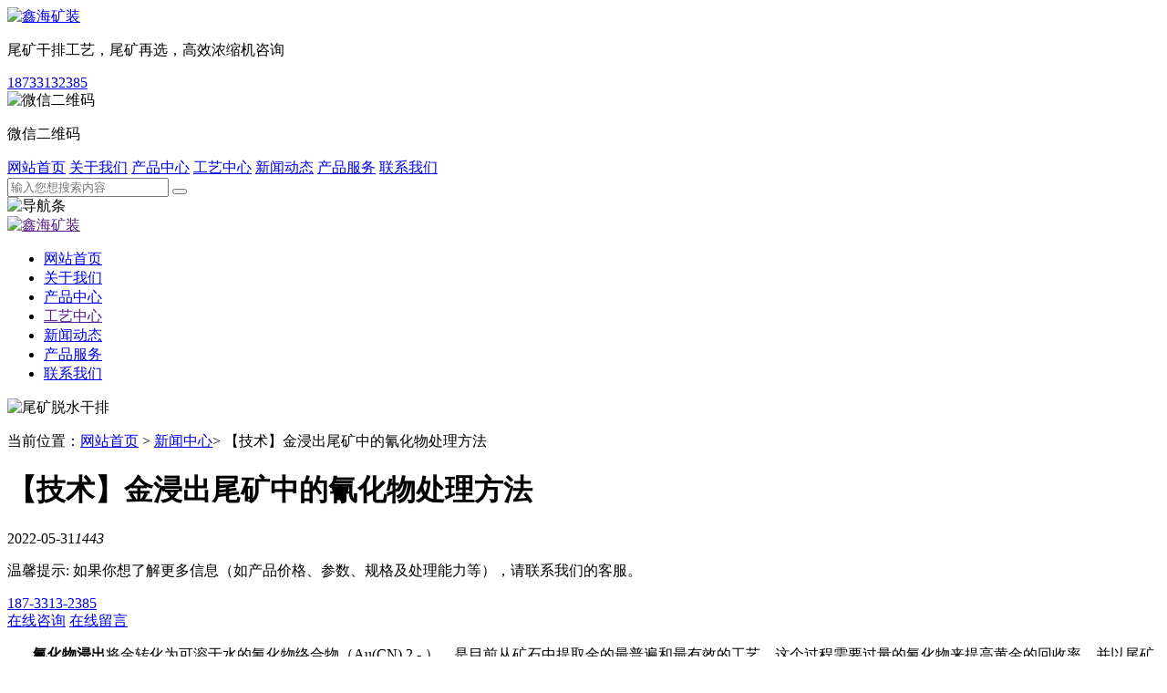

--- FILE ---
content_type: text/html; charset=utf-8
request_url: https://www.miningclassifier.com.cn/xinwendongtai/444.html
body_size: 5669
content:
<!DOCTYPE html>
<html lang="en">

<head>
    <meta charset="UTF-8">
    <meta name="viewport" content="width=device-width, initial-scale=1" />
    <meta name="description" content="氰化法被全球大多数金矿广泛使用，并将在未来数年内盛行，而氰化物是危险的有毒污染物，其存在于废水和尾矿中会严重影响人类及其环境；因此，有必要控制这些污染物。">
    <meta name="keywords" content="氰化物提金,氰化物污染,处理氰化物">
    <title>【技术】金浸出尾矿中的氰化物处理方法</title>
    <link rel="stylesheet" type="text/css" href="/index/css/bootstrap.min.css" />
<link rel="stylesheet" type="text/css" href="/index/css/swiper.min.css" />
<link rel="stylesheet" type="text/css" href="/index/css/base.css" />
<link rel="stylesheet" type="text/css" href="/index/css/style.css" />
<!--[if lt IE 9]>
<script src="https://cdn.bootcss.com/html5shiv/3.7.3/html5shiv.min.js">
</script>
<script src="https://cdn.bootcss.com/respond.js/1.4.2/respond.min.js">
</script>
<![endif]-->
<script>
var _hmt = _hmt || [];
(function() {
  var hm = document.createElement("script");
  hm.src = "https://hm.baidu.com/hm.js?3739645f35029a05aecdc7738fb59f9c";
  var s = document.getElementsByTagName("script")[0]; 
  s.parentNode.insertBefore(hm, s);
})();
</script>


</head>

<body>
    <div class="body-box">
        <!-- 公共头部 -->
        <div class="container header hidden-xs hidden-sm">
    <div class="row wap-flex">
        <div class="col-md-4">
            <div class="header-left">
                    <a href="/">
                        <img src="/index/images/logo.png" alt="鑫海矿装" title="鑫海首页">
                    </a>
            </div>
        </div>
        <div class="col-md-8">
            <div class="header-right wap-flex">
            	<p>尾矿干排工艺，尾矿再选，高效浓缩机咨询</p>
                <a href="tel:18733132385" class="head-phone">18733132385</a>
                <div class="head-code">
                    <img src="/index/images/frame-code.jpg" alt="微信二维码" title="微信二维码">
                    <p>微信二维码</p>
                </div>
            </div>
        </div>
    </div>
</div>
<!-- pc导航 -->
<div class="header-nav hidden-xs hidden-sm">
    <div class="container">
        <div class="pc-nav">
            <a href="/" rel="nofollow" >网站首页</a>
            <a href="/guanyuwomen/" rel="nofollow" >关于我们</a>
            <a href="/chanpinzhongxin/" >产品中心</a>
            <a href="/gongyizhongxin/"  >工艺中心</a>
            <a href="/xinwendongtai/"  class="nav-active">新闻动态</a>
            <a rel="nofollow" href="/chanpinfuwu/" rel="nofollow" >产品服务</a>
            <a rel="nofollow" href="/lianxiwomen/" rel="nofollow" >联系我们</a>
        </div>
    </div>
    <div class="pc-nav-search">
        <form class="clearfix" action="/search">
    	<input type="text" name="keywords" placeholder="输入您想搜索内容">
    	<button type="submit" class="search_btn"></button>
        </form>
    </div>
</div>
<!-- wap导航 -->
<div class="wap-header container-fluid visible-xs visible-sm">
    <div class="row">
        <div class="col-xs-2">
            <img src="/index/images/btn.png" class="img-responsive nav-btn" alt="导航条" title="导航条">
        </div>
        <div class="col-xs-8">
            <a class="wap-logo" href="">
                <img src="/index/images/logo2.png" class="img-responsive" alt="鑫海矿装" title="鑫海矿装">
            </a>
        </div>
    </div>
</div>
<div class="wap-nav visible-xs visible-sm">
    <ul>
        <li role="presentation"><a href="http://www.miningclassifier.com.cn/" rel="nofollow">网站首页</a></li>
        <li role="presentation"><a href="http://www.miningclassifier.com.cn/guanyuwomen/" rel="nofollow">关于我们</a></li>
        <li role="presentation"><a href="http://www.miningclassifier.com.cn/chanpinzhongxin/">产品中心</a></li>
        <li role="presentation"><a href="">工艺中心</a></li>
        <li role="presentation"><a href="http://www.miningclassifier.com.cn/xinwendongtai/">新闻动态</a></li>
        <li role="presentation"><a href="http://www.miningclassifier.com.cn/chanpinfuwu/" rel="nofollow">产品服务</a></li>
        <li role="presentation"><a href="http://www.miningclassifier.com.cn/lianxiwomen/" rel="nofollow">联系我们</a></li>
    </ul>
</div>
        <!-- 内容 -->
        <div class="con-box">
            <div class="zhe"></div>
            <div class="common-img">
                <img src="/index/images/new-banner.png" alt="尾矿脱水干排" title="尾矿脱水干排">
            </div>
            <!-- 1 -->
            <div class="nav-mian">
                <div class="container">
                    <p>当前位置：<a href="/">网站首页</a> > <a rel="nofollow" href="/xinwendongtai/">新闻中心</a>> 【技术】金浸出尾矿中的氰化物处理方法</p>
                </div>
            </div>
            <!-- 2 -->
            <div class="container">
                <div class="row">
                    <div class="col-md-9 detailleft">
                        <div class="new-xiang-con">
                            <h1>【技术】金浸出尾矿中的氰化物处理方法</h1>
                            <div class="new-list-date"><span>2022-05-31</span><em>1443</em></div>
                            <div class="newschat wap-flex ">
                                <p>温馨提示: 如果你想了解更多信息（如产品价格、参数、规格及处理能力等），请联系我们的客服。</p>
                                <a class="chat-phone" href="tel:187-3313-2385"><span>187-3313-2385</span></a>
                                <div class="prochat wap-flex">
                                    <a href="#gao" onclick="openZoosUrl('chatwin')"><span>在线咨询</span></a>
                                    <a href="https://www.miningclassifier.com.cn/lianxiwomen/#liuyan" class="proliuyan"><span>在线留言</span></a>
                                </div>
                            </div>
                            <p style="text-indent:28px"></p><p style="text-indent:28px"><strong>氰化物浸出</strong>将金转化为可溶于水的氰化物络合物（Au(CN) 2 - ），是目前从矿石中提取金的最普遍和最有效的工艺。这个过程需要过量的氰化物来提高黄金的回收率，并以尾矿和水的形式产生异常大量的含氰废物。游离氰化物是冶金过程中产生的主要副产物，被认为是毒性最强的氰化物形式，因为它在相对较低的浓度下会产生有害影响。其他氰化物物质在酸性条件下很容易溶解成游离氰化物 。</p><p style="text-indent:28px">&nbsp;</p><p style="text-indent:28px">尾矿中的氰化物通过自然衰减降低至生物无害化需要较长时间，因此含氰尾矿应在排放到环境前进行处理，以免对接收环境造成不利影响. 金浸出尾矿中氰化物的分解是过去几十年金矿面临的最大挑战之一，因此需要对尾矿中的氰化物进行适当处理，以避免或尽量减少环境和健康问题。</p><p style="text-indent: 28px; text-align: center;">&nbsp;<img src="/uploads/article/2022/9-堆浸法提金.png" title="9-堆浸法提金.png" alt="9-堆浸法提金.png"/></p><p style="text-indent:28px">目前已经开发了几种生物、物理和化学技术、电解氧化和其他分解或回收氰化物的方法来处理氰化物溶液。目前，作为氰化物分解工业生产广泛使用的技术有INCO工艺、碱氯工艺、活性炭工艺、臭氧氧化工艺、双氧水氧化工艺和氰化氢回收。INCO 和碱氯工艺用于去除高浓度氰化物，但不能完全完成氰化物的降解。活性炭可以吸附氰化物并使其聚集，但不能分解。臭氧化和双氧水氧化工艺处理氰化物不易产生二次污染，用于处理低浓度氰化物，但相对成本较高。回收氰化氢可以降低氰化物含量和成本，但不能满足尾矿回填的要求。</p><p style="text-indent:28px">&nbsp;</p><p style="text-indent:28px"><a href="https://www.miningclassifier.com.cn/xinwendongtai/365.html" target="_self" style="color: rgb(84, 141, 212); text-decoration: underline;"><span style="color: rgb(84, 141, 212);">回填技术</span></a>是矿山突破资源、环境和安全瓶颈的最佳选择，但在回填前应处理好浸<a href="https://www.miningclassifier.com.cn/xinwendongtai/231.html" target="_self" style="color: rgb(84, 141, 212); text-decoration: underline;"><span style="color: rgb(84, 141, 212);">金尾矿</span></a>中残留的金属材料、溶剂等有害物质，以防止其产生。从污染地下水氰化物去除的研究主要集中在工业废水；含废水和尾矿的浸金尾矿中氰化物去除的研究仍然有限。而金矿石的矿物成分比较复杂，氰化物、活性炭粉、过氧化氢等化学物质也加入了选矿流程，使尾矿成分更加复杂。尾矿中大部分残留氰化物强烈吸附在矿物表面，只有少量游离氰化物和水解络合物氰化物能够进入浸出液。因此，有必要探索更有效的方法来处理。去除氰化物。CN -的适当分解是一个复杂的过程，需要结合多种方法来提高处理效率并考虑处理经济性，并尝试使用组合方法去除氰化物</p><p><br/></p>                        </div>
                        <div class="new-xiang-ye">
                                                        <p><strong>上一篇：</strong><a href="/xinwendongtai/443.html">浓密机在选矿业中的应用，你了解多少？</a></p>
                                                        <p><strong>下一篇：</strong><a href="/xinwendongtai/445.html">红土镍矿选冶应考虑的问题</a></p>
                                                    </div>
                    </div>
                    <div class="col-md-3 new-nav-pad fr botpad">
    <div class="pro-right">
        <div class="pro-right-con">
            <div class="pro-rightzhu">
                <h3>设备推荐</h3>
                <ul>
                                        <li>
                        <a href="/chanpinzhongxin/15.html">沉没式螺旋分级机</a>
                    </li>
                                        <li>
                        <a href="/chanpinzhongxin/2015-03-06/89.html">XC Ⅱ F水力旋流器</a>
                    </li>
                                        <li>
                        <a href="/chanpinzhongxin/27.html">溢流型球磨机</a>
                    </li>
                                        <li>
                        <a href="/chanpinzhongxin/14.html">水力旋流器组</a>
                    </li>
                                        <li>
                        <a href="/chanpinzhongxin/2015-08-05/101.html">高效化改造浓缩机</a>
                    </li>
                                        <li>
                        <a href="/chanpinzhongxin/20.html">棒磨机</a>
                    </li>
                                        <li>
                        <a href="/chanpinzhongxin/2015-08-05/102.html">高效深锥浓缩机</a>
                    </li>
                                        <li>
                        <a href="/chanpinzhongxin/2015-08-05/108.html">XPAⅡ型高扬程耐磨橡胶渣浆泵</a>
                    </li>
                                        <li>
                        <a href="/chanpinzhongxin/23.html">圆振动筛</a>
                    </li>
                                        <li>
                        <a href="/chanpinzhongxin/2016-01-22/144.html">精矿浓缩机</a>
                    </li>
                                    </ul>
            </div>
        </div>
    </div>
    <div class="pro-right">
        <div class="pro-right-con">
            <div class="pro-rightzhu pro-right-new">
                <h3>相关新闻</h3>
                <ul>
                                        <li>
                        <a href="/xinwendongtai/685.html">脂肪酸浮选锡石尾矿，带你轻松掌握！</a>
                    </li>
                                        <li>
                        <a href="/xinwendongtai/649.html">氰化尾矿浮选之氯化焙烧处理</a>
                    </li>
                                        <li>
                        <a href="/xinwendongtai/488.html">氰化尾矿回填技术要求</a>
                    </li>
                                        <li>
                        <a href="/xinwendongtai/486.html">黄金尾矿的氰化物怎么去除？</a>
                    </li>
                                        <li>
                        <a href="/xinwendongtai/450.html">金尾矿中的氰化物如何区去除？</a>
                    </li>
                                        <li>
                        <a href="/xinwendongtai/333.html">氰化尾矿如何综合回收多种有价元素</a>
                    </li>
                                        <li>
                        <a href="/xinwendongtai/231.html">全泥氰化的黄金尾矿该怎么处理？</a>
                    </li>
                                        <li>
                        <a href="/xinwendongtai/223.html">高效浓缩机（浓密机）在金矿全泥氰化工艺中的应用</a>
                    </li>
                                    </ul>
            </div>
        </div>
    </div>

    <div class="pro-right">
        <div class="pro-right-con">
            <div class="pro-rightzhu">
                <h3>热门推荐</h3>
                <ul>
                                        <li>
                        <a href="/wkgp/">尾矿干排</a>
                    </li>
                                        <li>
                        <a href="/jinwk/">金矿尾矿</a>
                    </li>
                                        <li>
                        <a href="/tiewk/">铁矿尾矿</a>
                    </li>
                                        <li>
                        <a href="/tongwk/">铜矿尾矿</a>
                    </li>
                                        <li>
                        <a href="/jxwk/">铅锌尾矿</a>
                    </li>
                                        <li>
                        <a href="/nmj/">浓密机</a>
                    </li>
                                        <li>
                        <a href="/zjb/">渣浆泵</a>
                    </li>
                                        <li>
                        <a href="/lwkcl/">磷尾矿处理</a>
                    </li>
                                        <li>
                        <a href="/yshwk/">萤石尾矿</a>
                    </li>
                                        <li>
                        <a href="/sywk/">石英尾矿</a>
                    </li>
                                        <li>
                        <a href="/lithium/">锂矿尾矿</a>
                    </li>
                                        <li>
                        <a href="/cyanide-tailings/">氰化尾矿</a>
                    </li>
                                        <li>
                        <a href="/wkwk/">钨矿尾矿</a>
                    </li>
                                        <li>
                        <a href="/kshkc/">矿山开采</a>
                    </li>
                                    </ul>
            </div>
        </div>
    </div>
</div>
                </div>
            </div>
        </div>

    </div>
    <!-- 侧边栏1 -->
    

    <!-- js -->
    <script src="/index/js/jquery-3.1.1.min.js"></script>
<script src="/index/js/bootstrap.min.js"></script>
<script src="/index/js/swiper.min.js"></script>
<script src="/index/js/index.js"></script>
    <!-- footer -->
    <footer>
	<div class="container">
		<div class="wap-flex wap-flex2">
			<div class="footer-left">
				<div class="footer-di">
					<strong>地址：</strong>
					<span>山东省烟台市福山高新技术 产业区鑫海街188号</span>
				</div>
				<div class="footer-xin">
					<a rel="nofollow" href="http://www.miningclassifier.com.cn/lianxiwomen/"><span>联系我们</span></a>
				</div>
			</div>
			<div class="footer-center">
				<div class="footer-dian">
					<strong>电话：</strong>
					<a href="tel:18733132385" rel="nofollow">187 3313 2385</a>
				</div>
				<div class="footer-email">
					<strong>邮箱：</strong>
					<a rel="nofollow" href="emailto:btpan@xinhaimining.net">btpan@xinhaimining.net</a>
				</div>
			</div>
			<div class="footer-right">
				<img src="/index/images/frame-code.jpg" alt="微信二维码" title="微信二维码">
				<p>微信二维码</p>
			</div>
		</div>
	</div>
</footer>
<div class="footer-und">
	<div class="container">
		<div class="footer-link">
			|<a href="http://www.miningclassifier.com.cn/" rel="nofollow">网站首页 </a>|
			<a href="http://www.miningclassifier.com.cn/chanpinzhongxin/">产品中心</a>|
			<a href="http://www.miningclassifier.com.cn/xinwendongtai/">新闻动态</a>|
			<a href="http://www.miningclassifier.com.cn/chanpinfuwu/" rel="nofollow">服务支持</a>|
		</div>
		<p>山东鑫海矿业技术装备股份有限公司 业务经营许可证编号：<a rel="nofollow" href="http://beian.miit.gov.cn"><span class="lianjie">鲁ICP备09086270号-102</span></a><a rel="nofollow" href="http://www.miningclassifier.com.cn/sitemap.html" target="_blank">网站地图</a></p>
	</div>
</div>
<div class="frame">
	<div class="frame-model">
		<div class="frame-img"><img src="/index/images/frame-icon.png" alt="联系电话：18733132385"></div>
		<a class="frame-phone" href="tel:18733132385"><img src="/index/images/frame-phone.png" alt="联系电话：18733132385">18733132385</a>
		<a href="#gao" onclick="openZoosUrl('chatwin')" class="frame-btn"><img src="/index/images/frame-zx.png" alt="在线咨询">在线咨询</a>
		<a href="https://www.miningclassifier.com.cn/lianxiwomen/#liuyan" class="frame-btn"><img src="/index/images/frame-ly.png" alt="在线留言">在线留言</a>
		<div class="frame-code">
			<img src="/index/images/frame-code.jpg" alt="扫一扫，添加微信">
			<p>扫码加微信</p>
		</div>
	</div>
</div>
	<div class="toTop frame-totop"></div>

<script type="text/javascript">
	//当点击跳转链接后，回到页面顶部位置

    $(".toTop").click(function() {
        $('body,html').animate({ scrollTop: 0 }, 500);
        return false;
    });
</script>
<script>
var _hmt = _hmt || [];
(function() {
  var hm = document.createElement("script");
  hm.src = "https://hm.baidu.com/hm.js?e24657e04a6c11ec4e2a5f0eaff9df32";
  var s = document.getElementsByTagName("script")[0]; 
  s.parentNode.insertBefore(hm, s);
})();
</script>

<!--<script language=javascript>-->

<!--var LiveAutoInvite0='您好，来自%IP%的朋友';-->
<!--var LiveAutoInvite1='来自首页的对话';-->
<!--var LiveAutoInvite2=' 网站商务通 主要功能：<br>1、主动邀请<br>2、即时沟通<br>3、查看即时访问动态<br>4、访问轨迹跟踪<br>5、内部对话<br>6、不安装任何插件也实现双向文件传输<br><br><b>如果您有任何问题请接受此邀请以开始即时沟通</b>';-->
<!--</script>-->
<script language="javascript" src="https://service.ytxinhai.com/JS/LsJS.aspx?siteid=KHW14352429&float=1&lng=cn"></script>
</body>

</html>